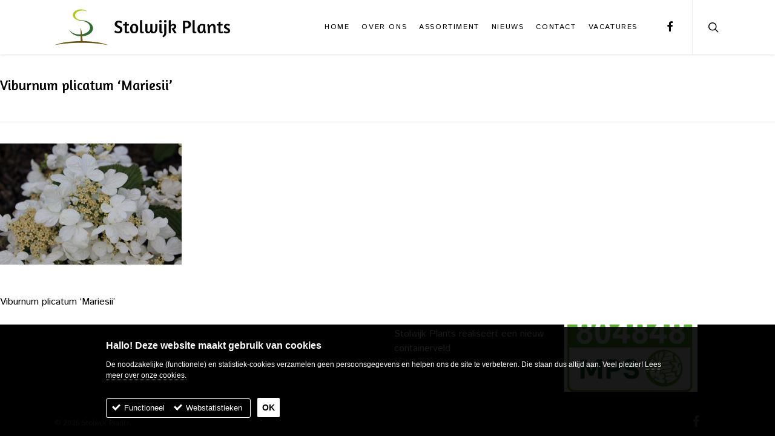

--- FILE ---
content_type: text/html; charset=UTF-8
request_url: https://stolwijkplants.nl/planten/viburnum-plicatum-mariesii/viburnum-plicatum-marisii-8/
body_size: 11240
content:
<!doctype html>
<html lang="nl-NL" class="no-js">
<head>
	<meta charset="UTF-8">
	<meta name="viewport" content="width=device-width, initial-scale=1, maximum-scale=1, user-scalable=0" /><meta name='robots' content='index, follow, max-image-preview:large, max-snippet:-1, max-video-preview:-1' />
	
		<!-- Google Tag Manager -->
		<script>(function(w,d,s,l,i){w[l]=w[l]||[];w[l].push({'gtm.start':
		new Date().getTime(),event:'gtm.js'});var f=d.getElementsByTagName(s)[0],
		j=d.createElement(s),dl=l!='dataLayer'?'&l='+l:'';j.async=true;j.src=
		'https://www.googletagmanager.com/gtm.js?id='+i+dl;f.parentNode.insertBefore(j,f);
		})(window,document,'script','dataLayer','GTM-WLFRNGV');</script>
		<!-- End Google Tag Manager -->
		
	
	<!-- This site is optimized with the Yoast SEO plugin v21.4 - https://yoast.com/wordpress/plugins/seo/ -->
	<title>Viburnum plicatum &#039;Mariesii&#039; - Stolwijk Plants</title>
	<link rel="canonical" href="https://stolwijkplants.nl/planten/viburnum-plicatum-mariesii/viburnum-plicatum-marisii-8/" />
	<meta property="og:locale" content="nl_NL" />
	<meta property="og:type" content="article" />
	<meta property="og:title" content="Viburnum plicatum &#039;Mariesii&#039; - Stolwijk Plants" />
	<meta property="og:description" content="Viburnum plicatum &#8216;Mariesii&#8217;" />
	<meta property="og:url" content="https://stolwijkplants.nl/planten/viburnum-plicatum-mariesii/viburnum-plicatum-marisii-8/" />
	<meta property="og:site_name" content="Stolwijk Plants" />
	<meta property="article:publisher" content="https://www.facebook.com/stolwijkplants/" />
	<meta property="article:modified_time" content="2017-08-14T10:31:15+00:00" />
	<meta property="og:image" content="https://stolwijkplants.nl/planten/viburnum-plicatum-mariesii/viburnum-plicatum-marisii-8" />
	<meta property="og:image:width" content="2048" />
	<meta property="og:image:height" content="1365" />
	<meta property="og:image:type" content="image/jpeg" />
	<meta name="twitter:card" content="summary_large_image" />
	<script type="application/ld+json" class="yoast-schema-graph">{"@context":"https://schema.org","@graph":[{"@type":"WebPage","@id":"https://stolwijkplants.nl/planten/viburnum-plicatum-mariesii/viburnum-plicatum-marisii-8/","url":"https://stolwijkplants.nl/planten/viburnum-plicatum-mariesii/viburnum-plicatum-marisii-8/","name":"Viburnum plicatum 'Mariesii' - Stolwijk Plants","isPartOf":{"@id":"https://stolwijkplants.nl/#website"},"primaryImageOfPage":{"@id":"https://stolwijkplants.nl/planten/viburnum-plicatum-mariesii/viburnum-plicatum-marisii-8/#primaryimage"},"image":{"@id":"https://stolwijkplants.nl/planten/viburnum-plicatum-mariesii/viburnum-plicatum-marisii-8/#primaryimage"},"thumbnailUrl":"https://stolwijkplants.nl/wp-content/uploads/2017/08/Viburnum-plicatum-Marisii-8.jpg","datePublished":"2017-08-14T10:30:18+00:00","dateModified":"2017-08-14T10:31:15+00:00","breadcrumb":{"@id":"https://stolwijkplants.nl/planten/viburnum-plicatum-mariesii/viburnum-plicatum-marisii-8/#breadcrumb"},"inLanguage":"nl-NL","potentialAction":[{"@type":"ReadAction","target":["https://stolwijkplants.nl/planten/viburnum-plicatum-mariesii/viburnum-plicatum-marisii-8/"]}]},{"@type":"ImageObject","inLanguage":"nl-NL","@id":"https://stolwijkplants.nl/planten/viburnum-plicatum-mariesii/viburnum-plicatum-marisii-8/#primaryimage","url":"https://stolwijkplants.nl/wp-content/uploads/2017/08/Viburnum-plicatum-Marisii-8.jpg","contentUrl":"https://stolwijkplants.nl/wp-content/uploads/2017/08/Viburnum-plicatum-Marisii-8.jpg","width":2048,"height":1365,"caption":"Japanse sneeuwbal"},{"@type":"BreadcrumbList","@id":"https://stolwijkplants.nl/planten/viburnum-plicatum-mariesii/viburnum-plicatum-marisii-8/#breadcrumb","itemListElement":[{"@type":"ListItem","position":1,"name":"Home","item":"https://stolwijkplants.nl/"},{"@type":"ListItem","position":2,"name":"Viburnum plicatum &#8216;Mariesii&#8217;"}]},{"@type":"WebSite","@id":"https://stolwijkplants.nl/#website","url":"https://stolwijkplants.nl/","name":"Stolwijk Plants","description":"Dé boomkwekerij gespecialiseerd in lavendel, viburnum, hydrangea en meer.","potentialAction":[{"@type":"SearchAction","target":{"@type":"EntryPoint","urlTemplate":"https://stolwijkplants.nl/?s={search_term_string}"},"query-input":"required name=search_term_string"}],"inLanguage":"nl-NL"}]}</script>
	<!-- / Yoast SEO plugin. -->


<link rel='dns-prefetch' href='//fonts.googleapis.com' />
<link rel="alternate" type="application/rss+xml" title="Stolwijk Plants &raquo; feed" href="https://stolwijkplants.nl/feed/" />
<link rel="alternate" type="application/rss+xml" title="Stolwijk Plants &raquo; reactiesfeed" href="https://stolwijkplants.nl/comments/feed/" />
<link rel='stylesheet' id='wp-block-library-css' href='https://stolwijkplants.nl/wp-includes/css/dist/block-library/style.min.css?ver=6.3.7' type='text/css' media='all' />
<style id='classic-theme-styles-inline-css' type='text/css'>
/*! This file is auto-generated */
.wp-block-button__link{color:#fff;background-color:#32373c;border-radius:9999px;box-shadow:none;text-decoration:none;padding:calc(.667em + 2px) calc(1.333em + 2px);font-size:1.125em}.wp-block-file__button{background:#32373c;color:#fff;text-decoration:none}
</style>
<style id='global-styles-inline-css' type='text/css'>
body{--wp--preset--color--black: #000000;--wp--preset--color--cyan-bluish-gray: #abb8c3;--wp--preset--color--white: #ffffff;--wp--preset--color--pale-pink: #f78da7;--wp--preset--color--vivid-red: #cf2e2e;--wp--preset--color--luminous-vivid-orange: #ff6900;--wp--preset--color--luminous-vivid-amber: #fcb900;--wp--preset--color--light-green-cyan: #7bdcb5;--wp--preset--color--vivid-green-cyan: #00d084;--wp--preset--color--pale-cyan-blue: #8ed1fc;--wp--preset--color--vivid-cyan-blue: #0693e3;--wp--preset--color--vivid-purple: #9b51e0;--wp--preset--gradient--vivid-cyan-blue-to-vivid-purple: linear-gradient(135deg,rgba(6,147,227,1) 0%,rgb(155,81,224) 100%);--wp--preset--gradient--light-green-cyan-to-vivid-green-cyan: linear-gradient(135deg,rgb(122,220,180) 0%,rgb(0,208,130) 100%);--wp--preset--gradient--luminous-vivid-amber-to-luminous-vivid-orange: linear-gradient(135deg,rgba(252,185,0,1) 0%,rgba(255,105,0,1) 100%);--wp--preset--gradient--luminous-vivid-orange-to-vivid-red: linear-gradient(135deg,rgba(255,105,0,1) 0%,rgb(207,46,46) 100%);--wp--preset--gradient--very-light-gray-to-cyan-bluish-gray: linear-gradient(135deg,rgb(238,238,238) 0%,rgb(169,184,195) 100%);--wp--preset--gradient--cool-to-warm-spectrum: linear-gradient(135deg,rgb(74,234,220) 0%,rgb(151,120,209) 20%,rgb(207,42,186) 40%,rgb(238,44,130) 60%,rgb(251,105,98) 80%,rgb(254,248,76) 100%);--wp--preset--gradient--blush-light-purple: linear-gradient(135deg,rgb(255,206,236) 0%,rgb(152,150,240) 100%);--wp--preset--gradient--blush-bordeaux: linear-gradient(135deg,rgb(254,205,165) 0%,rgb(254,45,45) 50%,rgb(107,0,62) 100%);--wp--preset--gradient--luminous-dusk: linear-gradient(135deg,rgb(255,203,112) 0%,rgb(199,81,192) 50%,rgb(65,88,208) 100%);--wp--preset--gradient--pale-ocean: linear-gradient(135deg,rgb(255,245,203) 0%,rgb(182,227,212) 50%,rgb(51,167,181) 100%);--wp--preset--gradient--electric-grass: linear-gradient(135deg,rgb(202,248,128) 0%,rgb(113,206,126) 100%);--wp--preset--gradient--midnight: linear-gradient(135deg,rgb(2,3,129) 0%,rgb(40,116,252) 100%);--wp--preset--font-size--small: 13px;--wp--preset--font-size--medium: 20px;--wp--preset--font-size--large: 36px;--wp--preset--font-size--x-large: 42px;--wp--preset--spacing--20: 0.44rem;--wp--preset--spacing--30: 0.67rem;--wp--preset--spacing--40: 1rem;--wp--preset--spacing--50: 1.5rem;--wp--preset--spacing--60: 2.25rem;--wp--preset--spacing--70: 3.38rem;--wp--preset--spacing--80: 5.06rem;--wp--preset--shadow--natural: 6px 6px 9px rgba(0, 0, 0, 0.2);--wp--preset--shadow--deep: 12px 12px 50px rgba(0, 0, 0, 0.4);--wp--preset--shadow--sharp: 6px 6px 0px rgba(0, 0, 0, 0.2);--wp--preset--shadow--outlined: 6px 6px 0px -3px rgba(255, 255, 255, 1), 6px 6px rgba(0, 0, 0, 1);--wp--preset--shadow--crisp: 6px 6px 0px rgba(0, 0, 0, 1);}:where(.is-layout-flex){gap: 0.5em;}:where(.is-layout-grid){gap: 0.5em;}body .is-layout-flow > .alignleft{float: left;margin-inline-start: 0;margin-inline-end: 2em;}body .is-layout-flow > .alignright{float: right;margin-inline-start: 2em;margin-inline-end: 0;}body .is-layout-flow > .aligncenter{margin-left: auto !important;margin-right: auto !important;}body .is-layout-constrained > .alignleft{float: left;margin-inline-start: 0;margin-inline-end: 2em;}body .is-layout-constrained > .alignright{float: right;margin-inline-start: 2em;margin-inline-end: 0;}body .is-layout-constrained > .aligncenter{margin-left: auto !important;margin-right: auto !important;}body .is-layout-constrained > :where(:not(.alignleft):not(.alignright):not(.alignfull)){max-width: var(--wp--style--global--content-size);margin-left: auto !important;margin-right: auto !important;}body .is-layout-constrained > .alignwide{max-width: var(--wp--style--global--wide-size);}body .is-layout-flex{display: flex;}body .is-layout-flex{flex-wrap: wrap;align-items: center;}body .is-layout-flex > *{margin: 0;}body .is-layout-grid{display: grid;}body .is-layout-grid > *{margin: 0;}:where(.wp-block-columns.is-layout-flex){gap: 2em;}:where(.wp-block-columns.is-layout-grid){gap: 2em;}:where(.wp-block-post-template.is-layout-flex){gap: 1.25em;}:where(.wp-block-post-template.is-layout-grid){gap: 1.25em;}.has-black-color{color: var(--wp--preset--color--black) !important;}.has-cyan-bluish-gray-color{color: var(--wp--preset--color--cyan-bluish-gray) !important;}.has-white-color{color: var(--wp--preset--color--white) !important;}.has-pale-pink-color{color: var(--wp--preset--color--pale-pink) !important;}.has-vivid-red-color{color: var(--wp--preset--color--vivid-red) !important;}.has-luminous-vivid-orange-color{color: var(--wp--preset--color--luminous-vivid-orange) !important;}.has-luminous-vivid-amber-color{color: var(--wp--preset--color--luminous-vivid-amber) !important;}.has-light-green-cyan-color{color: var(--wp--preset--color--light-green-cyan) !important;}.has-vivid-green-cyan-color{color: var(--wp--preset--color--vivid-green-cyan) !important;}.has-pale-cyan-blue-color{color: var(--wp--preset--color--pale-cyan-blue) !important;}.has-vivid-cyan-blue-color{color: var(--wp--preset--color--vivid-cyan-blue) !important;}.has-vivid-purple-color{color: var(--wp--preset--color--vivid-purple) !important;}.has-black-background-color{background-color: var(--wp--preset--color--black) !important;}.has-cyan-bluish-gray-background-color{background-color: var(--wp--preset--color--cyan-bluish-gray) !important;}.has-white-background-color{background-color: var(--wp--preset--color--white) !important;}.has-pale-pink-background-color{background-color: var(--wp--preset--color--pale-pink) !important;}.has-vivid-red-background-color{background-color: var(--wp--preset--color--vivid-red) !important;}.has-luminous-vivid-orange-background-color{background-color: var(--wp--preset--color--luminous-vivid-orange) !important;}.has-luminous-vivid-amber-background-color{background-color: var(--wp--preset--color--luminous-vivid-amber) !important;}.has-light-green-cyan-background-color{background-color: var(--wp--preset--color--light-green-cyan) !important;}.has-vivid-green-cyan-background-color{background-color: var(--wp--preset--color--vivid-green-cyan) !important;}.has-pale-cyan-blue-background-color{background-color: var(--wp--preset--color--pale-cyan-blue) !important;}.has-vivid-cyan-blue-background-color{background-color: var(--wp--preset--color--vivid-cyan-blue) !important;}.has-vivid-purple-background-color{background-color: var(--wp--preset--color--vivid-purple) !important;}.has-black-border-color{border-color: var(--wp--preset--color--black) !important;}.has-cyan-bluish-gray-border-color{border-color: var(--wp--preset--color--cyan-bluish-gray) !important;}.has-white-border-color{border-color: var(--wp--preset--color--white) !important;}.has-pale-pink-border-color{border-color: var(--wp--preset--color--pale-pink) !important;}.has-vivid-red-border-color{border-color: var(--wp--preset--color--vivid-red) !important;}.has-luminous-vivid-orange-border-color{border-color: var(--wp--preset--color--luminous-vivid-orange) !important;}.has-luminous-vivid-amber-border-color{border-color: var(--wp--preset--color--luminous-vivid-amber) !important;}.has-light-green-cyan-border-color{border-color: var(--wp--preset--color--light-green-cyan) !important;}.has-vivid-green-cyan-border-color{border-color: var(--wp--preset--color--vivid-green-cyan) !important;}.has-pale-cyan-blue-border-color{border-color: var(--wp--preset--color--pale-cyan-blue) !important;}.has-vivid-cyan-blue-border-color{border-color: var(--wp--preset--color--vivid-cyan-blue) !important;}.has-vivid-purple-border-color{border-color: var(--wp--preset--color--vivid-purple) !important;}.has-vivid-cyan-blue-to-vivid-purple-gradient-background{background: var(--wp--preset--gradient--vivid-cyan-blue-to-vivid-purple) !important;}.has-light-green-cyan-to-vivid-green-cyan-gradient-background{background: var(--wp--preset--gradient--light-green-cyan-to-vivid-green-cyan) !important;}.has-luminous-vivid-amber-to-luminous-vivid-orange-gradient-background{background: var(--wp--preset--gradient--luminous-vivid-amber-to-luminous-vivid-orange) !important;}.has-luminous-vivid-orange-to-vivid-red-gradient-background{background: var(--wp--preset--gradient--luminous-vivid-orange-to-vivid-red) !important;}.has-very-light-gray-to-cyan-bluish-gray-gradient-background{background: var(--wp--preset--gradient--very-light-gray-to-cyan-bluish-gray) !important;}.has-cool-to-warm-spectrum-gradient-background{background: var(--wp--preset--gradient--cool-to-warm-spectrum) !important;}.has-blush-light-purple-gradient-background{background: var(--wp--preset--gradient--blush-light-purple) !important;}.has-blush-bordeaux-gradient-background{background: var(--wp--preset--gradient--blush-bordeaux) !important;}.has-luminous-dusk-gradient-background{background: var(--wp--preset--gradient--luminous-dusk) !important;}.has-pale-ocean-gradient-background{background: var(--wp--preset--gradient--pale-ocean) !important;}.has-electric-grass-gradient-background{background: var(--wp--preset--gradient--electric-grass) !important;}.has-midnight-gradient-background{background: var(--wp--preset--gradient--midnight) !important;}.has-small-font-size{font-size: var(--wp--preset--font-size--small) !important;}.has-medium-font-size{font-size: var(--wp--preset--font-size--medium) !important;}.has-large-font-size{font-size: var(--wp--preset--font-size--large) !important;}.has-x-large-font-size{font-size: var(--wp--preset--font-size--x-large) !important;}
.wp-block-navigation a:where(:not(.wp-element-button)){color: inherit;}
:where(.wp-block-post-template.is-layout-flex){gap: 1.25em;}:where(.wp-block-post-template.is-layout-grid){gap: 1.25em;}
:where(.wp-block-columns.is-layout-flex){gap: 2em;}:where(.wp-block-columns.is-layout-grid){gap: 2em;}
.wp-block-pullquote{font-size: 1.5em;line-height: 1.6;}
</style>
<link rel='stylesheet' id='contact-form-7-css' href='https://stolwijkplants.nl/wp-content/plugins/contact-form-7/includes/css/styles.css?ver=5.8.1' type='text/css' media='all' />
<link rel='stylesheet' id='cookies-css' href='https://stolwijkplants.nl/wp-content/plugins/n11-cookies/cookies.css?ver=6.3.7' type='text/css' media='all' />
<link rel='stylesheet' id='font-awesome-css' href='https://stolwijkplants.nl/wp-content/themes/salient/css/font-awesome-legacy.min.css?ver=4.7.1' type='text/css' media='all' />
<link rel='stylesheet' id='salient-grid-system-css' href='https://stolwijkplants.nl/wp-content/themes/salient/css/build/grid-system.css?ver=16.0.5' type='text/css' media='all' />
<link rel='stylesheet' id='main-styles-css' href='https://stolwijkplants.nl/wp-content/themes/salient/css/build/style.css?ver=16.0.5' type='text/css' media='all' />
<style id='main-styles-inline-css' type='text/css'>
html:not(.page-trans-loaded) { background-color: #ffffff; }
</style>
<link rel='stylesheet' id='nectar-single-styles-css' href='https://stolwijkplants.nl/wp-content/themes/salient/css/build/single.css?ver=16.0.5' type='text/css' media='all' />
<link rel='stylesheet' id='nectar-cf7-css' href='https://stolwijkplants.nl/wp-content/themes/salient/css/build/third-party/cf7.css?ver=16.0.5' type='text/css' media='all' />
<link rel='stylesheet' id='nectar_default_font_open_sans-css' href='https://fonts.googleapis.com/css?family=Open+Sans%3A300%2C400%2C600%2C700&#038;subset=latin%2Clatin-ext' type='text/css' media='all' />
<link rel='stylesheet' id='responsive-css' href='https://stolwijkplants.nl/wp-content/themes/salient/css/build/responsive.css?ver=16.0.5' type='text/css' media='all' />
<link rel='stylesheet' id='skin-ascend-css' href='https://stolwijkplants.nl/wp-content/themes/salient/css/build/ascend.css?ver=16.0.5' type='text/css' media='all' />
<link rel='stylesheet' id='salient-wp-menu-dynamic-css' href='https://stolwijkplants.nl/wp-content/uploads/salient/menu-dynamic.css?ver=94895' type='text/css' media='all' />
<link rel='stylesheet' id='dynamic-css-css' href='https://stolwijkplants.nl/wp-content/themes/salient/css/salient-dynamic-styles.css?ver=82408' type='text/css' media='all' />
<style id='dynamic-css-inline-css' type='text/css'>
@media only screen and (min-width:1000px){body #ajax-content-wrap.no-scroll{min-height:calc(100vh - 90px);height:calc(100vh - 90px)!important;}}@media only screen and (min-width:1000px){#page-header-wrap.fullscreen-header,#page-header-wrap.fullscreen-header #page-header-bg,html:not(.nectar-box-roll-loaded) .nectar-box-roll > #page-header-bg.fullscreen-header,.nectar_fullscreen_zoom_recent_projects,#nectar_fullscreen_rows:not(.afterLoaded) > div{height:calc(100vh - 89px);}.wpb_row.vc_row-o-full-height.top-level,.wpb_row.vc_row-o-full-height.top-level > .col.span_12{min-height:calc(100vh - 89px);}html:not(.nectar-box-roll-loaded) .nectar-box-roll > #page-header-bg.fullscreen-header{top:90px;}.nectar-slider-wrap[data-fullscreen="true"]:not(.loaded),.nectar-slider-wrap[data-fullscreen="true"]:not(.loaded) .swiper-container{height:calc(100vh - 88px)!important;}.admin-bar .nectar-slider-wrap[data-fullscreen="true"]:not(.loaded),.admin-bar .nectar-slider-wrap[data-fullscreen="true"]:not(.loaded) .swiper-container{height:calc(100vh - 88px - 32px)!important;}}.admin-bar[class*="page-template-template-no-header"] .wpb_row.vc_row-o-full-height.top-level,.admin-bar[class*="page-template-template-no-header"] .wpb_row.vc_row-o-full-height.top-level > .col.span_12{min-height:calc(100vh - 32px);}body[class*="page-template-template-no-header"] .wpb_row.vc_row-o-full-height.top-level,body[class*="page-template-template-no-header"] .wpb_row.vc_row-o-full-height.top-level > .col.span_12{min-height:100vh;}@media only screen and (max-width:999px){.using-mobile-browser #nectar_fullscreen_rows:not(.afterLoaded):not([data-mobile-disable="on"]) > div{height:calc(100vh - 100px);}.using-mobile-browser .wpb_row.vc_row-o-full-height.top-level,.using-mobile-browser .wpb_row.vc_row-o-full-height.top-level > .col.span_12,[data-permanent-transparent="1"].using-mobile-browser .wpb_row.vc_row-o-full-height.top-level,[data-permanent-transparent="1"].using-mobile-browser .wpb_row.vc_row-o-full-height.top-level > .col.span_12{min-height:calc(100vh - 100px);}html:not(.nectar-box-roll-loaded) .nectar-box-roll > #page-header-bg.fullscreen-header,.nectar_fullscreen_zoom_recent_projects,.nectar-slider-wrap[data-fullscreen="true"]:not(.loaded),.nectar-slider-wrap[data-fullscreen="true"]:not(.loaded) .swiper-container,#nectar_fullscreen_rows:not(.afterLoaded):not([data-mobile-disable="on"]) > div{height:calc(100vh - 47px);}.wpb_row.vc_row-o-full-height.top-level,.wpb_row.vc_row-o-full-height.top-level > .col.span_12{min-height:calc(100vh - 47px);}body[data-transparent-header="false"] #ajax-content-wrap.no-scroll{min-height:calc(100vh - 47px);height:calc(100vh - 47px);}}.screen-reader-text,.nectar-skip-to-content:not(:focus){border:0;clip:rect(1px,1px,1px,1px);clip-path:inset(50%);height:1px;margin:-1px;overflow:hidden;padding:0;position:absolute!important;width:1px;word-wrap:normal!important;}.row .col img:not([srcset]){width:auto;}.row .col img.img-with-animation.nectar-lazy:not([srcset]){width:100%;}
.page-header-overlay-color:after{
    opacity: .15;
}



.nectar-fancy-ul ul li{
    height: 40px;
    padding: 10px 0 10px 50px;
    margin: 10px 0;
}
.nectar-fancy-ul ul li .icon-default-style[class^="icon-"]{
    height: 40px !important; 
    width: 40px !important; 
    font-size: 18px !important; 
    border: 2px solid #AFCA0B;
}
.intro .nectar-fancy-ul ul li .icon-default-style[class^="icon-"]{
    line-height: 36px !important;
}
.intro ul{
    margin-bottom: 0 !important;
}

body.single-portfolio #post-area .wp-post-image { display: none!important; }

.plant-icon{
    display: block;
    width: 40px;
    height: 40px; 
    border-radius: 100%;
    padding: 7px;
}
.plant-icon img{
    max-width: 100%; 
    max-height: 100%; 
}
.plant-detail{
    border-top: none !important;
}
.plant-detail tr td{
    background-color: #fff;
    border: none !important;
    vertical-align: middle !important;
}
.plant-detail tr td:first-of-type{
    width: 80px;   
}
.plant-detail tr td:nth-of-type(2){
    width: 200px;   
    font-weight: bold;
    text-transform: uppercase;
}

strong{
    font-family: inherit !important;
    line-height: 1.1em !important;
    margin-bottom: 10px;
    display: inline-block;
}

.plant-icons{
    clear: both;
    padding-top: 15px;
}
.plant-icons .plant-icon{
    float: left;
    width: 32px;
    height: 32px;
    padding: 5px 0px 5px 0px;
}

.plant-icons h5{
    float: left;
    line-height: 32px !important;
    margin-left: 10px;
}



.related_plant figure{
    margin: 0;
    height: 300px;
    overflow: hidden;   
    margin-bottom: 10px;
}
.bottom_controls{
    display: none !important;
}


header#top nav >ul >li[class*="button_bordered"] >a:before,
.nectar-slider-wrap[data-full-width="false"] .swiper-slide .button a,
body.ascend .nectar-button.see-through-2, .ascend .nectar-button{
    border-radius: 7px !important;
}
header#top nav >ul >li[class*="button_bordered"] >a,
header#top nav >ul >li[class*="button_bordered"] >a:before{
    border-color: #AFCA0B;
    color: #AFCA0B !important;
}

.nectar-slider-wrap[data-full-width="false"]:not([data-parallax="true"]) .swiper-slide.nomargin .content{
    padding: 0 20px;
}

#text-3 .textwidget p,
#text-5 .textwidget p{
    padding-top: 20px;
}

.mc-field-group label{
    display: none;
}
body[data-form-style="minimal"] .minimal-form-input label{
    display: none !important;
}
body[data-form-style="minimal"] .mc-field-group input[type="email"]{
    background-color: #fff !important;
    border-radius: 6px;
    margin-bottom: 10px;
}
body[data-form-submit="regular"] .container-wrap input[type=submit]{
    border: 2px solid #2E6B2F !important;
    background-color: transparent !important;
    color: #2E6B2F !important;
    text-transform: uppercase;
    border-radius: 6px !important; 
    display: inline-block !important;
    padding: 18px 30px 15px 30px!important;
    margin-left: 20px;
}
.mc-field-group{
    width: 100%; 
    max-width: 400px;
    display: inline-block;
}
#mc_embed_signup div.mce_inline_error{
    display: none !important;
}
.row .col .mc_embed_signup p:last-child{
    display: inline-block !important;
}

body .wpb_row .span_12 >.col[data-padding-pos="right"].plantspecs{
    padding-left: 20px !important;
}
body .wpb_row .span_12 >.col[data-padding-pos="right"].plantspecs .nectar-button.see-through-2{
    margin-left: 35px !important;
}
.vc_col-sm-8 .nectar-slider-wrap .swiper-slide .content p{
    font-size: 30px !important;
    line-height: 36px !important;
}
#footer-outer .row{
    padding: 20px 0 10px 0 !important;
}

.recent_projects_widget img {
    padding: 0;
}
#footer-outer #flickr div a { width: 0; }

@media only screen and (min-width: 1000px){
    .container{
        padding: 0 !important;
    }
    #footer-outer .container,
    header .container{
        padding: 0 90px !important;
    }
}
.post-area .attachment-full{
    display: none !important;   
}
}
</style>
<link rel='stylesheet' id='redux-google-fonts-salient_redux-css' href='https://fonts.googleapis.com/css?family=Istok+Web%3A400%2C700%7CAmaranth%3A400%2C700&#038;subset=latin&#038;ver=6.3.7' type='text/css' media='all' />
<script type='text/javascript' src='https://stolwijkplants.nl/wp-includes/js/jquery/jquery.min.js?ver=3.7.0' id='jquery-core-js'></script>
<script type='text/javascript' src='https://stolwijkplants.nl/wp-includes/js/jquery/jquery-migrate.min.js?ver=3.4.1' id='jquery-migrate-js'></script>
<link rel="https://api.w.org/" href="https://stolwijkplants.nl/wp-json/" /><link rel="alternate" type="application/json" href="https://stolwijkplants.nl/wp-json/wp/v2/media/393" /><link rel="EditURI" type="application/rsd+xml" title="RSD" href="https://stolwijkplants.nl/xmlrpc.php?rsd" />
<meta name="generator" content="WordPress 6.3.7" />
<link rel='shortlink' href='https://stolwijkplants.nl/?p=393' />
<link rel="alternate" type="application/json+oembed" href="https://stolwijkplants.nl/wp-json/oembed/1.0/embed?url=https%3A%2F%2Fstolwijkplants.nl%2Fplanten%2Fviburnum-plicatum-mariesii%2Fviburnum-plicatum-marisii-8%2F" />
<link rel="alternate" type="text/xml+oembed" href="https://stolwijkplants.nl/wp-json/oembed/1.0/embed?url=https%3A%2F%2Fstolwijkplants.nl%2Fplanten%2Fviburnum-plicatum-mariesii%2Fviburnum-plicatum-marisii-8%2F&#038;format=xml" />
<script type="text/javascript"> var root = document.getElementsByTagName( "html" )[0]; root.setAttribute( "class", "js" ); </script><style type="text/css">.recentcomments a{display:inline !important;padding:0 !important;margin:0 !important;}</style><meta name="generator" content="Powered by WPBakery Page Builder - drag and drop page builder for WordPress."/>
<link rel="icon" href="https://stolwijkplants.nl/wp-content/uploads/2017/08/cropped-stolwijk-plants-favicon-32x32.png" sizes="32x32" />
<link rel="icon" href="https://stolwijkplants.nl/wp-content/uploads/2017/08/cropped-stolwijk-plants-favicon-192x192.png" sizes="192x192" />
<link rel="apple-touch-icon" href="https://stolwijkplants.nl/wp-content/uploads/2017/08/cropped-stolwijk-plants-favicon-180x180.png" />
<meta name="msapplication-TileImage" content="https://stolwijkplants.nl/wp-content/uploads/2017/08/cropped-stolwijk-plants-favicon-270x270.png" />
<noscript><style> .wpb_animate_when_almost_visible { opacity: 1; }</style></noscript></head><body class="attachment attachment-template-default single single-attachment postid-393 attachmentid-393 attachment-jpeg ascend wpb-js-composer js-comp-ver-6.13.1 vc_responsive &quot;&gt;
			&lt;!-- Google Tag Manager (noscript) --&gt;
			&lt;noscript&gt;&lt;iframe src=&quot;https://www.googletagmanager.com/ns.html?id=GTM-WLFRNGV&quot;
			height=&quot;0&quot; width=&quot;0&quot; style=&quot;display:none;visibility:hidden&quot;&gt;&lt;/iframe&gt;&lt;/noscript&gt;
			&lt;!-- End Google Tag Manager (noscript) --&gt;
			&lt;br style=&quot;display:none" data-footer-reveal="1" data-footer-reveal-shadow="none" data-header-format="default" data-body-border="off" data-boxed-style="" data-header-breakpoint="1000" data-dropdown-style="minimal" data-cae="easeOutCubic" data-cad="750" data-megamenu-width="contained" data-aie="none" data-ls="magnific" data-apte="standard" data-hhun="0" data-fancy-form-rcs="default" data-form-style="minimal" data-form-submit="regular" data-is="minimal" data-button-style="default" data-user-account-button="false" data-flex-cols="true" data-col-gap="default" data-header-inherit-rc="false" data-header-search="true" data-animated-anchors="true" data-ajax-transitions="true" data-full-width-header="true" data-slide-out-widget-area="true" data-slide-out-widget-area-style="slide-out-from-right" data-user-set-ocm="off" data-loading-animation="none" data-bg-header="false" data-responsive="1" data-ext-responsive="true" data-ext-padding="90" data-header-resize="1" data-header-color="custom" data-transparent-header="false" data-cart="false" data-remove-m-parallax="" data-remove-m-video-bgs="" data-m-animate="0" data-force-header-trans-color="light" data-smooth-scrolling="0" data-permanent-transparent="false" >
	
	<script type="text/javascript">
	 (function(window, document) {

		 if(navigator.userAgent.match(/(Android|iPod|iPhone|iPad|BlackBerry|IEMobile|Opera Mini)/)) {
			 document.body.className += " using-mobile-browser mobile ";
		 }

		 if( !("ontouchstart" in window) ) {

			 var body = document.querySelector("body");
			 var winW = window.innerWidth;
			 var bodyW = body.clientWidth;

			 if (winW > bodyW + 4) {
				 body.setAttribute("style", "--scroll-bar-w: " + (winW - bodyW - 4) + "px");
			 } else {
				 body.setAttribute("style", "--scroll-bar-w: 0px");
			 }
		 }

	 })(window, document);
   </script><a href="#ajax-content-wrap" class="nectar-skip-to-content">Skip to main content</a><div id="ajax-loading-screen" data-disable-mobile="1" data-disable-fade-on-click="0" data-effect="standard" data-method="standard"><div class="loading-icon none"></div></div>	
	<div id="header-space"  data-header-mobile-fixed='1'></div> 
	
		<div id="header-outer" data-has-menu="true" data-has-buttons="yes" data-header-button_style="default" data-using-pr-menu="false" data-mobile-fixed="1" data-ptnm="false" data-lhe="animated_underline" data-user-set-bg="#ffffff" data-format="default" data-permanent-transparent="false" data-megamenu-rt="0" data-remove-fixed="0" data-header-resize="1" data-cart="false" data-transparency-option="0" data-box-shadow="small" data-shrink-num="6" data-using-secondary="0" data-using-logo="1" data-logo-height="60" data-m-logo-height="24" data-padding="15" data-full-width="true" data-condense="false" >
		
<header id="top">
	<div class="container">
		<div class="row">
			<div class="col span_3">
								<a id="logo" href="https://stolwijkplants.nl" data-supplied-ml-starting-dark="false" data-supplied-ml-starting="false" data-supplied-ml="false" >
					<img class="stnd skip-lazy default-logo dark-version" width="" height="" alt="Stolwijk Plants" src="https://stolwijkplants.nl/wp-content/uploads/2017/08/stolwijk-plants.svg" srcset="https://stolwijkplants.nl/wp-content/uploads/2017/08/stolwijk-plants.svg 1x, https://stolwijkplants.nl/wp-content/uploads/2017/08/stolwijk-plants.svg 2x" />				</a>
							</div><!--/span_3-->

			<div class="col span_9 col_last">
									<div class="nectar-mobile-only mobile-header"><div class="inner"></div></div>
									<a class="mobile-search" href="#searchbox"><span class="nectar-icon icon-salient-search" aria-hidden="true"></span><span class="screen-reader-text">search</span></a>
														<div class="slide-out-widget-area-toggle mobile-icon slide-out-from-right" data-custom-color="false" data-icon-animation="simple-transform">
						<div> <a href="#sidewidgetarea" role="button" aria-label="Navigation Menu" aria-expanded="false" class="closed">
							<span class="screen-reader-text">Menu</span><span aria-hidden="true"> <i class="lines-button x2"> <i class="lines"></i> </i> </span>
						</a></div>
					</div>
				
									<nav>
													<ul class="sf-menu">
								<li id="menu-item-52" class="menu-item menu-item-type-post_type menu-item-object-page menu-item-home nectar-regular-menu-item menu-item-52"><a href="https://stolwijkplants.nl/"><span class="menu-title-text">Home</span></a></li>
<li id="menu-item-561" class="menu-item menu-item-type-post_type menu-item-object-page nectar-regular-menu-item menu-item-561"><a href="https://stolwijkplants.nl/over-ons/"><span class="menu-title-text">Over ons</span></a></li>
<li id="menu-item-153" class="menu-item menu-item-type-post_type menu-item-object-page nectar-regular-menu-item menu-item-153"><a href="https://stolwijkplants.nl/assortiment/"><span class="menu-title-text">Assortiment</span></a></li>
<li id="menu-item-179" class="menu-item menu-item-type-post_type menu-item-object-page nectar-regular-menu-item menu-item-179"><a href="https://stolwijkplants.nl/nieuws/"><span class="menu-title-text">Nieuws</span></a></li>
<li id="menu-item-180" class="menu-item menu-item-type-post_type menu-item-object-page nectar-regular-menu-item menu-item-180"><a href="https://stolwijkplants.nl/contact/"><span class="menu-title-text">Contact</span></a></li>
<li id="menu-item-689" class="menu-item menu-item-type-post_type menu-item-object-page nectar-regular-menu-item menu-item-689"><a href="https://stolwijkplants.nl/vacatures/"><span class="menu-title-text">Vacatures</span></a></li>
<li id="social-in-menu" class="button_social_group"><a target="_blank" rel="noopener" href="https://www.facebook.com/Stolwijk-Plants-163921747489156/"><span class="screen-reader-text">facebook</span><i class="fa fa-facebook" aria-hidden="true"></i> </a></li>							</ul>
													<ul class="buttons sf-menu" data-user-set-ocm="off">

								<li id="search-btn"><div><a href="#searchbox"><span class="icon-salient-search" aria-hidden="true"></span><span class="screen-reader-text">search</span></a></div> </li>
							</ul>
						
					</nav>

					
				</div><!--/span_9-->

				
			</div><!--/row-->
					</div><!--/container-->
	</header>		
	</div>
	
<div id="search-outer" class="nectar">
	<div id="search">
		<div class="container">
			 <div id="search-box">
				 <div class="inner-wrap">
					 <div class="col span_12">
						  <form role="search" action="https://stolwijkplants.nl/" method="GET">
															<input type="text" name="s"  value="Start Typing..." aria-label="Search" data-placeholder="Start Typing..." />
							
						<span><i>Press enter to begin your search</i></span>
												</form>
					</div><!--/span_12-->
				</div><!--/inner-wrap-->
			 </div><!--/search-box-->
			 <div id="close"><a href="#"><span class="screen-reader-text">Close Search</span>
				<span class="icon-salient-x" aria-hidden="true"></span>				 </a></div>
		 </div><!--/container-->
	</div><!--/search-->
</div><!--/search-outer-->
	<div id="ajax-content-wrap">


<div class="container-wrap no-sidebar" data-midnight="dark" data-remove-post-date="0" data-remove-post-author="0" data-remove-post-comment-number="0">
	<div class="container main-content">

		
	  <div class="row heading-title hentry" data-header-style="default">
		<div class="col span_12 section-title blog-title">
										  <h1 class="entry-title">Viburnum plicatum &#8216;Mariesii&#8217;</h1>

					</div><!--/section-title-->
	  </div><!--/row-->

	
		<div class="row">

			
			<div class="post-area col standard-minimal span_12 col_last" role="main">

			
<article id="post-393" class="post-393 attachment type-attachment status-inherit">
  
  <div class="inner-wrap">

		<div class="post-content" data-hide-featured-media="1">
      
        <div class="content-inner"><p class="attachment"><a href='https://stolwijkplants.nl/wp-content/uploads/2017/08/Viburnum-plicatum-Marisii-8.jpg'><img fetchpriority="high" width="300" height="200" src="https://stolwijkplants.nl/wp-content/uploads/2017/08/Viburnum-plicatum-Marisii-8-300x200.jpg" class="attachment-medium size-medium" alt="Japanse sneeuwbal" decoding="async" srcset="https://stolwijkplants.nl/wp-content/uploads/2017/08/Viburnum-plicatum-Marisii-8-300x200.jpg 300w, https://stolwijkplants.nl/wp-content/uploads/2017/08/Viburnum-plicatum-Marisii-8-768x512.jpg 768w, https://stolwijkplants.nl/wp-content/uploads/2017/08/Viburnum-plicatum-Marisii-8-1024x683.jpg 1024w, https://stolwijkplants.nl/wp-content/uploads/2017/08/Viburnum-plicatum-Marisii-8.jpg 2048w" sizes="(max-width: 300px) 100vw, 300px" /></a></p>
<p>Viburnum plicatum &#8216;Mariesii&#8217;</p>
</div>        
      </div><!--/post-content-->
      
    </div><!--/inner-wrap-->
    
</article>
		</div><!--/post-area-->

			
		</div><!--/row-->

		<div class="row">

			<div data-post-header-style="default" class="blog_next_prev_buttons vc_row-fluid wpb_row full-width-content standard_section" data-style="fullwidth_next_prev" data-midnight="light"><ul class="controls"><li class="previous-post hidden only"></li><li class="next-post hidden only"></li></ul>
			 </div>

			 
			<div class="comments-section" data-author-bio="false">
				
<div class="comment-wrap full-width-section custom-skip" data-midnight="dark" data-comments-open="false">


			<!-- If comments are closed. -->
		<!--<p class="nocomments">Comments are closed.</p>-->

	


</div>			</div>

		</div><!--/row-->

	</div><!--/container main-content-->
	</div><!--/container-wrap-->


<div id="footer-outer" data-cols="4" data-custom-color="true" data-disable-copyright="false" data-matching-section-color="true" data-copyright-line="false" data-using-bg-img="false" data-bg-img-overlay="0.8" data-full-width="1" data-using-widget-area="true" data-link-hover="default">
	
		
	<div id="footer-widgets" data-has-widgets="true" data-cols="4">
		
		<div class="container">
			
						
			<div class="row">
				
								
				<div class="col span_3">
					<div id="text-2" class="widget widget_text"><h4>Stolwijk Plants</h4>			<div class="textwidget"><p>Berkenbroek 11<br />
2811 NZ Reeuwijk</p>
<p>06-18595969<br />
<a href="mailto:info@stolwijkplants.nl">info@stolwijkplants.nl</a></p>
</div>
		</div>					</div>
					
											
						<div class="col span_3">
																<div class="widget">			
									</div>
																
							</div>
							
												
						
													<div class="col span_3">
								
		<div id="recent-posts-4" class="widget widget_recent_entries">
		<h4>Laatste bedrijfsnieuws</h4>
		<ul>
											<li>
					<a href="https://stolwijkplants.nl/verbouwing-bij-stolwijk-plants/">Verbouwing bij Stolwijk Plants</a>
											<span class="post-date">12 oktober 2019</span>
									</li>
											<li>
					<a href="https://stolwijkplants.nl/stolwijk-plants-aangesloten-bij-floraxchange/">Stolwijk Plants aangesloten bij FloraXchange</a>
											<span class="post-date">7 december 2017</span>
									</li>
											<li>
					<a href="https://stolwijkplants.nl/stolwijk-plants-gaat-samenwerking-aan-met-i-lexit/">Stolwijk Plants gaat samenwerking aan met i-LEXIT!</a>
											<span class="post-date">9 november 2017</span>
									</li>
											<li>
					<a href="https://stolwijkplants.nl/stolwijk-plants-realiseert-een-nieuw-containerveld/">Stolwijk Plants realiseert een nieuw containerveld</a>
											<span class="post-date">27 juni 2017</span>
									</li>
					</ul>

		</div>									
								</div>
														
															<div class="col span_3">
									<div id="media_image-2" class="widget widget_media_image"><h4>Wij zetten ons in voor een duurzame kweek</h4><img width="220" height="300" src="https://stolwijkplants.nl/wp-content/uploads/2023/10/Vignet-MPS-ABC-NL-804848-220x300.jpg" class="image wp-image-796  attachment-medium size-medium" alt="" decoding="async" style="max-width: 100%; height: auto;" title="Wij zetten ons in voor een duurzame kweek" loading="lazy" srcset="https://stolwijkplants.nl/wp-content/uploads/2023/10/Vignet-MPS-ABC-NL-804848-220x300.jpg 220w, https://stolwijkplants.nl/wp-content/uploads/2023/10/Vignet-MPS-ABC-NL-804848.jpg 300w" sizes="(max-width: 220px) 100vw, 220px" /></div>										
									</div>
																
							</div>
													</div><!--/container-->
					</div><!--/footer-widgets-->
					
					
  <div class="row" id="copyright" data-layout="default">
	
	<div class="container">
	   
				<div class="col span_5">
		   
			<p>&copy; 2026 Stolwijk Plants. </p>
		</div><!--/span_5-->
			   
	  <div class="col span_7 col_last">
      <ul class="social">
        <li><a target="_blank" rel="noopener" href="https://www.facebook.com/Stolwijk-Plants-163921747489156/"><span class="screen-reader-text">facebook</span><i class="fa fa-facebook" aria-hidden="true"></i></a></li>      </ul>
	  </div><!--/span_7-->
    
	  	
	</div><!--/container-->
  </div><!--/row-->
		
</div><!--/footer-outer-->


	<div id="slide-out-widget-area-bg" class="slide-out-from-right dark">
				</div>

		<div id="slide-out-widget-area" class="slide-out-from-right" data-dropdown-func="default" data-back-txt="Back">

			
			<div class="inner" data-prepend-menu-mobile="false">

				<a class="slide_out_area_close" href="#"><span class="screen-reader-text">Close Menu</span>
					<span class="icon-salient-x icon-default-style"></span>				</a>


									<div class="off-canvas-menu-container mobile-only" role="navigation">

						
						<ul class="menu">
							<li class="menu-item menu-item-type-post_type menu-item-object-page menu-item-home menu-item-52"><a href="https://stolwijkplants.nl/">Home</a></li>
<li class="menu-item menu-item-type-post_type menu-item-object-page menu-item-561"><a href="https://stolwijkplants.nl/over-ons/">Over ons</a></li>
<li class="menu-item menu-item-type-post_type menu-item-object-page menu-item-153"><a href="https://stolwijkplants.nl/assortiment/">Assortiment</a></li>
<li class="menu-item menu-item-type-post_type menu-item-object-page menu-item-179"><a href="https://stolwijkplants.nl/nieuws/">Nieuws</a></li>
<li class="menu-item menu-item-type-post_type menu-item-object-page menu-item-180"><a href="https://stolwijkplants.nl/contact/">Contact</a></li>
<li class="menu-item menu-item-type-post_type menu-item-object-page menu-item-689"><a href="https://stolwijkplants.nl/vacatures/">Vacatures</a></li>

						</ul>

						<ul class="menu secondary-header-items">
													</ul>
					</div>
					
				</div>

				<div class="bottom-meta-wrap"><ul class="off-canvas-social-links mobile-only"><li><a target="_blank" rel="noopener" href="https://www.facebook.com/Stolwijk-Plants-163921747489156/"><span class="screen-reader-text">facebook</span><i class="fa fa-facebook" aria-hidden="true"></i> </a></li></ul></div><!--/bottom-meta-wrap-->
				</div>
		
</div> <!--/ajax-content-wrap-->

	<a id="to-top" aria-label="Back to top" href="#" class="mobile-disabled"><i role="presentation" class="fa fa-angle-up"></i></a>
	<style>#cookies p { padding-bottom: 0; }</style>
	<div id="cookies">
		<div class="wrap">
			<p><span class="title">Hallo! Deze website maakt gebruik van cookies</span></p>
			<p>De noodzakelijke (functionele) en statistiek-cookies verzamelen geen persoonsgegevens en helpen ons de site te verbeteren. Die staan dus altijd aan. Veel plezier! <a href="/privacyverklaring" target="_blank">Lees meer over onze cookies.</a></p>
			<form>
				<div class="checkboxes">
										<input type="checkbox" name="functioneel" value="1" id="functioneel" checked disabled />
					<label for="functioneel">Functioneel</label>
										<input type="checkbox" name="webstatistieken" value="1" id="webstatistieken" checked disabled />
					<label for="webstatistieken">Webstatistieken</label>
									</div>
				<input type="submit" value="OK" />
			</form>
		</div>
	</div>

	<script type="application/javascript" src="https://stolwijkplants.nl/wp-content/plugins/n11-cookies/cookies.js"></script>

<link data-pagespeed-no-defer data-nowprocket data-wpacu-skip data-no-optimize data-noptimize rel='stylesheet' id='main-styles-non-critical-css' href='https://stolwijkplants.nl/wp-content/themes/salient/css/build/style-non-critical.css?ver=16.0.5' type='text/css' media='all' />
<link data-pagespeed-no-defer data-nowprocket data-wpacu-skip data-no-optimize data-noptimize rel='stylesheet' id='magnific-css' href='https://stolwijkplants.nl/wp-content/themes/salient/css/build/plugins/magnific.css?ver=8.6.0' type='text/css' media='all' />
<link data-pagespeed-no-defer data-nowprocket data-wpacu-skip data-no-optimize data-noptimize rel='stylesheet' id='nectar-ocm-core-css' href='https://stolwijkplants.nl/wp-content/themes/salient/css/build/off-canvas/core.css?ver=16.0.5' type='text/css' media='all' />
<script type='text/javascript' src='https://stolwijkplants.nl/wp-content/plugins/contact-form-7/includes/swv/js/index.js?ver=5.8.1' id='swv-js'></script>
<script type='text/javascript' id='contact-form-7-js-extra'>
/* <![CDATA[ */
var wpcf7 = {"api":{"root":"https:\/\/stolwijkplants.nl\/wp-json\/","namespace":"contact-form-7\/v1"},"cached":"1"};
/* ]]> */
</script>
<script type='text/javascript' src='https://stolwijkplants.nl/wp-content/plugins/contact-form-7/includes/js/index.js?ver=5.8.1' id='contact-form-7-js'></script>
<script type='text/javascript' src='https://stolwijkplants.nl/wp-content/themes/salient/js/build/third-party/jquery.easing.min.js?ver=1.3' id='jquery-easing-js'></script>
<script type='text/javascript' src='https://stolwijkplants.nl/wp-content/themes/salient/js/build/third-party/jquery.mousewheel.min.js?ver=3.1.13' id='jquery-mousewheel-js'></script>
<script type='text/javascript' src='https://stolwijkplants.nl/wp-content/themes/salient/js/build/priority.js?ver=16.0.5' id='nectar_priority-js'></script>
<script type='text/javascript' src='https://stolwijkplants.nl/wp-content/themes/salient/js/build/third-party/transit.min.js?ver=0.9.9' id='nectar-transit-js'></script>
<script type='text/javascript' src='https://stolwijkplants.nl/wp-content/themes/salient/js/build/third-party/waypoints.js?ver=4.0.2' id='nectar-waypoints-js'></script>
<script type='text/javascript' src='https://stolwijkplants.nl/wp-content/plugins/salient-portfolio/js/third-party/imagesLoaded.min.js?ver=4.1.4' id='imagesLoaded-js'></script>
<script type='text/javascript' src='https://stolwijkplants.nl/wp-content/themes/salient/js/build/third-party/hoverintent.min.js?ver=1.9' id='hoverintent-js'></script>
<script type='text/javascript' src='https://stolwijkplants.nl/wp-content/themes/salient/js/build/third-party/magnific.js?ver=7.0.1' id='magnific-js'></script>
<script type='text/javascript' src='https://stolwijkplants.nl/wp-content/themes/salient/js/build/third-party/anime.min.js?ver=4.5.1' id='anime-js'></script>
<script type='text/javascript' src='https://stolwijkplants.nl/wp-content/themes/salient/js/build/third-party/superfish.js?ver=1.5.8' id='superfish-js'></script>
<script type='text/javascript' id='nectar-frontend-js-extra'>
/* <![CDATA[ */
var nectarLove = {"ajaxurl":"https:\/\/stolwijkplants.nl\/wp-admin\/admin-ajax.php","postID":"393","rooturl":"https:\/\/stolwijkplants.nl","disqusComments":"false","loveNonce":"c3e49048f0","mapApiKey":"AIzaSyDLuILOI0Vwfh4lfUlL8wriJh85cML9YT8"};
var nectarOptions = {"delay_js":"false","quick_search":"false","react_compat":"disabled","header_entrance":"false","simplify_ocm_mobile":"0","mobile_header_format":"default","ocm_btn_position":"default","left_header_dropdown_func":"default","ajax_add_to_cart":"0","ocm_remove_ext_menu_items":"remove_images","woo_product_filter_toggle":"0","woo_sidebar_toggles":"true","woo_sticky_sidebar":"0","woo_minimal_product_hover":"default","woo_minimal_product_effect":"default","woo_related_upsell_carousel":"false","woo_product_variable_select":"default"};
var nectar_front_i18n = {"menu":"Menu","next":"Next","previous":"Previous"};
/* ]]> */
</script>
<script type='text/javascript' src='https://stolwijkplants.nl/wp-content/themes/salient/js/build/init.js?ver=16.0.5' id='nectar-frontend-js'></script>
<script type='text/javascript' src='https://stolwijkplants.nl/wp-content/plugins/salient-core/js/third-party/touchswipe.min.js?ver=1.0' id='touchswipe-js'></script>
</body>
</html>

--- FILE ---
content_type: text/css
request_url: https://stolwijkplants.nl/wp-content/plugins/n11-cookies/cookies.css?ver=6.3.7
body_size: 795
content:
#cookies {
	background: rgba(0,0,0,.9);
	-webkit-border-radius: 4px;
	   -moz-border-radius: 4px;
	    -ms-border-radius: 4px;
	        border-radius: 4px;
	bottom: 8px;
	color: #fff;
	font-family: Helvetica, Arial, sans-serif;
	font-size: 12px;
	left: 8px;
	opacity: 0;
	padding: 10px 0;
	pointer-events: none;
	position: fixed;
	right: 8px;
	-webkit-transform: translateY(110%);
	   -moz-transform: translateY(110%);
	    -ms-transform: translateY(110%);
	        transform: translateY(110%);
	-webkit-transition: all 1s ease-in-out;
	   -moz-transition: all 1s ease-in-out;
	    -ms-transition: all 1s ease-in-out;
	        transition: all 1s ease-in-out;
	z-index: 99999;
}

#cookies.active {
	opacity: 1;
	pointer-events: auto;
	-webkit-transform: translateY(0);
	   -moz-transform: translateY(0);
	    -ms-transform: translateY(0);
	        transform: translateY(0);
}

#cookies .wrap {
	margin: auto;
	max-width: 960px;
	padding: 0 15px;
}

#cookies p {
	line-height: 1.5em;
	margin: 1em 0;
}

#cookies .title {
	font-size: 1.333em;
	font-weight: bold;
}

#cookies p a {
	border-bottom: 1px dotted #fff;
	color: #fff;
	text-decoration: none;
}

#cookies form {
	margin: 1em 0;
}

#cookies .checkboxes {
	border: 1px solid #fff;
	-webkit-border-radius: 3px;
	   -moz-border-radius: 3px;
	    -ms-border-radius: 3px;
	        border-radius: 3px;
	display: inline-block;
	margin: 16px 8px 0 0;
	padding: 0 5px;
}

#cookies input[type=checkbox] {
	display: none;
}

#cookies label {
	color: #fff;
	cursor: pointer;
	display: inline-block;
	font-family: Helvetica, Arial, sans-serif !important;
	font-size: 13px;
	letter-spacing: normal;
	line-height: 30px;
	margin: 0 !important;
	padding: 0 8px 0 24px;
	position: relative;
	text-transform: none;
}

#cookies label:before {
	border-color: transparent;
	border-style: solid;
	border-width: 0 0 3px 3px;
	box-sizing: content-box !important;
	content: '' !important;
	height: 5px;
	left: 5px;
	position: absolute;
	top: 8px;
	width: 9px;
	z-index: 9;
	-webkit-transform: rotate(-45deg);
	   -moz-transform: rotate(-45deg);
	    -ms-transform: rotate(-45deg);
	        transform: rotate(-45deg);
}

#cookies label:after {
	border: 1px solid #fff;
	box-sizing: content-box !important;
	content: '' !important;
	height: 15px;
	left: 2px;
	position: absolute;
	top: 6px;
	width: 15px;
	z-index: 8;
}

#cookies input[type=checkbox]:disabled + label:before {
	border-color: #fff !important;
}

#cookies input[type=checkbox]:disabled + label:after {
	border: none !important;
}

#cookies input[type=checkbox]:checked + label:before {
	border-color: #2EB100;
}

#cookies input[type=submit],
#cookies form a {
	background: #fff;
	border: none;
	-webkit-border-radius: 2px;
	   -moz-border-radius: 2px;
	    -ms-border-radius: 2px;
	        border-radius: 2px;
	color: #000;
	cursor: pointer;
	display: inline-block;
	font-family: Helvetica, Arial, sans-serif !important;
	font-size: 14px;
	font-weight: bold;
	height: auto !important;
	line-height: 32px;
	margin: 16px 8px 0 0;
	max-width: none !important;
	min-width: 0 !important;
	padding: 0 8px;
	text-decoration: none;
	-webkit-transition: all .15s ease-in-out;
	   -moz-transition: all .15s ease-in-out;
	    -ms-transition: all .15s ease-in-out;
	        transition: all .15s ease-in-out;
	width: auto !important;
}

#cookies input[type=submit]:hover,
#cookies form a:hover {
}

--- FILE ---
content_type: text/javascript
request_url: https://stolwijkplants.nl/wp-content/plugins/n11-cookies/cookies.js
body_size: 794
content:
document.addEventListener("DOMContentLoaded", function() {
	"use strict";
	var i = 0;
	var optionalCookies = document.getElementById('cookies').getElementsByClassName('optional');
	for (i = 0; i < optionalCookies.length; i++) {
		if (getCookie(optionalCookies[i].name)) {
			optionalCookies[i].checked = true;
			showBlocked(optionalCookies[i].name);
		}
	}
	if (!getCookie('saved')) { cookieAlert('show'); }
	
	document.getElementById('cookies').getElementsByTagName('form')[0].onsubmit = function(e) {
		e.preventDefault();
		for (i = 0; i < optionalCookies.length; i++) {
			if (optionalCookies[i].checked) {
				setCookie(optionalCookies[i].name, true, '', '/');
				showBlocked(optionalCookies[i].name);
			} else {
				if (getCookie(optionalCookies[i].name)) {
					delCookie(optionalCookies[i].name);
				}
			}
		}
		cookieAlert('hide');
		setCookie('saved', true, createDate(), '/');
	};
	
	var showCookieLinks = document.getElementsByClassName('showcookies');
	for (i = 0; i < showCookieLinks.length; i++) {
		showCookieLinks[i].addEventListener('click', function(e) {
			e.preventDefault();
			cookieAlert('show');
		});
	}
});

function setCookie(name, value, expires, path, domain, secure) {
	document.cookie = name + "=" + escape(value) +
		((expires) ? "; expires=" + expires : "") +
		((path) ? "; path=" + path : "") +
		((domain) ? "; domain=" + domain : "") +
		((secure) ? "; secure" : "");
}

function getCookie(name) {
	var cookie = " " + document.cookie;
	var search = " " + name + "=";
	var setStr = null;
	var offset = 0;
	var end = 0;
	if (cookie.length > 0) {
		offset = cookie.indexOf(search);
		if (offset != -1) {
			offset += search.length;
			end = cookie.indexOf(";", offset)
			if (end == -1) {
				end = cookie.length;
			}
			setStr = unescape(cookie.substring(offset, end));
		}
	}
	return(setStr);
}

function delCookie(name) {
	document.cookie = name + "=" + "; expires=Thu, 01 Jan 1970 00:00:01 GMT; path=/";
}

function cookieAlert(status) {
	var cookieAlertEl = document.getElementById('cookies');
	switch (status) {
		case 'show' :
			cookieAlertEl.classList.add('active');
			break;
		case 'hide' :
			cookieAlertEl.classList.remove('active');
			break;
	}
}

function showBlocked(type) {
	var blockedContent = document.getElementsByClassName('blocked-' + type);
	for (var i = 0; i < blockedContent.length; i++) {
		blockedContent[i].innerHTML = blockedContent[i].dataset.content;
	}
}

function createDate() {
	var date = new Date();
	var year = date.getFullYear()+1;
	date.setFullYear(year);
	return(date);
}

--- FILE ---
content_type: image/svg+xml
request_url: https://stolwijkplants.nl/wp-content/uploads/2017/08/stolwijk-plants.svg
body_size: 4492
content:
<svg id="Laag_1" data-name="Laag 1" xmlns="http://www.w3.org/2000/svg" viewBox="0 0 290 60"><defs><style>.cls-1{fill:#afca11;}.cls-2{fill:#2f6c30;}.cls-3{fill:#6e5413;}</style></defs><title>Tekengebied 1</title><path class="cls-1" d="M54.41,4.21A15.83,15.83,0,0,0,43.71.46c-7.38,0-13.37,4.17-13.37,9.31s6,9.31,13.37,9.31a18.36,18.36,0,0,0,5.43-.81,19,19,0,0,1-2.74.2c-6.88,0-12.46-3.62-12.46-8.08S39.51,2.31,46.4,2.31a16.9,16.9,0,0,1,8,1.9"/><path class="cls-2" d="M63.69,31.75c0-7.35-8.8-13.3-19.65-13.3a28.1,28.1,0,0,0-6.44.75,26.48,26.48,0,0,1,3.71-.26c9.69,0,17.55,5.14,17.55,11.48S51,41.88,41.31,41.88c-7.7,0-14.22-3.25-16.59-7.76C26.38,40.33,34.39,45,44,45c10.85,0,19.65-6,19.65-13.3"/><path class="cls-3" d="M43.33,31.06l0,23.08,3.3.17s-1.59-20.58-3.34-23.25"/><path class="cls-3" d="M88.72,59.54C80.15,55.67,63.5,53,44.36,53S8.58,55.67,0,59.54c11.19-2.37,26.92-3.84,44.36-3.84s33.17,1.48,44.36,3.84"/><path d="M285,24.47c-2.9,0-5.1,1.93-5.1,4.22s1.24,3.71,4.34,4.89c1.45.57,2.2,1.42,2.2,2.47s-.63,1.54-2.05,1.54a6.85,6.85,0,0,1-2.56-.72,15.45,15.45,0,0,1-1.39-.72l-1.12,2.56a12.3,12.3,0,0,0,1.69.72,11.24,11.24,0,0,0,3.68.72c3.38,0,5.28-2.2,5.28-4.49,0-2.59-1.54-3.68-4-4.65-1.66-.63-2.5-1.54-2.5-2.65,0-.87.75-1.33,1.69-1.33a7.85,7.85,0,0,1,2.35.51c.39.15.78.3,1.18.48l1.06-2.38c-.45-.21-.94-.39-1.45-.57a9.49,9.49,0,0,0-3.26-.6M268,27.3h2.72v9.26c0,2.5,1.63,3.41,3.89,3.41a10,10,0,0,0,2.78-.33,5.73,5.73,0,0,0,1.09-.36L277.9,37a5.51,5.51,0,0,1-.75.21,6.43,6.43,0,0,1-1.6.21c-.69,0-1.36-.18-1.36-1.24V27.3h3.29l.42-2.47h-3.71V20.66l-2.87.63-.6,3.53H268Zm-11.16,5.19c-.15-3.17,1.84-5.16,3.62-5.16,1.42,0,2,1.09,2,2.78v9.74h3.47V29.78a5.59,5.59,0,0,0-1.27-4.07,4.2,4.2,0,0,0-3.14-1.12A5.62,5.62,0,0,0,256.12,28a7.83,7.83,0,0,0-.88-2.41,4.83,4.83,0,0,0-.6-.81l-2.75,1.09a5.62,5.62,0,0,1,.72,1.42,14.54,14.54,0,0,1,.75,5v7.6h3.47Zm-14.69,5.1c-2.17,0-2.38-2.56-2.38-5.34,0-3,.87-5.22,3.86-5.22a10.61,10.61,0,0,1,2,.33v4.31c0,3-1.48,5.91-3.44,5.91m6.91-12.13c-.69-.15-1.36-.3-2-.42a22.93,22.93,0,0,0-3.8-.45c-4.25,0-7.21,3.38-7.21,8S237.81,40,241.58,40c2.56,0,4-1.21,4.68-3.62a6.28,6.28,0,0,0,.85,2.75,5.8,5.8,0,0,0,.69.94L250.54,39a4.72,4.72,0,0,1-.75-1.42,14.68,14.68,0,0,1-.72-5ZM231.33,40a9.25,9.25,0,0,0,2.32-.27l.87-.27-.42-2.2-.48.12a4.35,4.35,0,0,1-1.12.12c-.69,0-1.06-.3-1.06-1.24V17.95l-3.47.63v18A3.06,3.06,0,0,0,231.33,40M217.75,22c2.93,0,3.8,1.84,3.8,3.68,0,2-1,3.53-3.5,3.53h-2.29V22c.48,0,1.15,0,2,0m-5.61,17.89h3.62v-8h2.08c5,0,7.57-2.59,7.57-6.33s-2.29-6.15-7.21-6.15c-.81,0-2.14,0-3.32,0-.69,0-1.39,0-2.14,0h-.6Zm-18.67-7.51,4.31,7.51h4l-4.22-6.73a6.71,6.71,0,0,0,1.78-1,4.3,4.3,0,0,0,1.81-3.62c0-2.5-1.93-4-4.43-4a5.48,5.48,0,0,0-4.62,2V18l-3.47.6V39.85H192V30.17A3.8,3.8,0,0,1,195.73,27a1.67,1.67,0,0,1,1.84,1.78c0,2.14-3.5,3.08-4.13,3.23ZM183,18.1a2,2,0,0,0-2.11,2.17,1.94,1.94,0,0,0,2,2.05A2,2,0,0,0,185,20.18a1.92,1.92,0,0,0-2-2.08m-1.78,21.33c0,1.27-.15,3.29-3.14,4.83l1.42,2.32c2.41-1.21,5.19-2.68,5.19-7.48V24.83h-3.47ZM175.1,18.1A2,2,0,0,0,173,20.27a1.94,1.94,0,0,0,2,2.05,2,2,0,0,0,2.11-2.14,1.92,1.92,0,0,0-2-2.08M176.6,40a5.29,5.29,0,0,0,1.63-.21,2.25,2.25,0,0,0,.54-.21l-.36-2.2a.83.83,0,0,1-.27,0,2.91,2.91,0,0,1-.51,0c-.57,0-.85-.24-.85-1.18V24.83h-3.47V36.56A3.09,3.09,0,0,0,176.6,40M166.29,24.83c0,.33.09.66.15,1a17.59,17.59,0,0,1,.18,2.44c0,4.59-.09,9.26-2.87,9.26-1.42,0-2-1.21-2-2.9,0-1,0-3.41,0-5.64,0-1.3,0-2.69,0-4.19h-3.47v6.88c0,4.19-1,5.85-2.87,5.85-1.42,0-2-1.21-2-2.9V24.83H150V34.93a5.47,5.47,0,0,0,1.27,4,4.2,4.2,0,0,0,3.14,1.12c2.44,0,3.56-.72,4.28-2.41a4.11,4.11,0,0,0,.88,1.3,4.2,4.2,0,0,0,3.14,1.12c5.55,0,7.39-3.23,7.39-12.13a14.18,14.18,0,0,0-.15-2.14c-.06-.33-.12-.66-.15-1ZM144.57,40a9.24,9.24,0,0,0,2.32-.27l.88-.27-.42-2.2-.48.12a4.34,4.34,0,0,1-1.12.12c-.69,0-1.06-.3-1.06-1.24V17.95l-3.47.63v18A3.07,3.07,0,0,0,144.57,40M131.44,27c2.56,0,3.17,2.41,3.17,5.43s-.54,5.13-2.84,5.13c-2.56,0-3.17-2.41-3.17-5.4s.54-5.16,2.83-5.16m.3-2.56c-4.62,0-6.88,3.47-6.88,8,0,4.74,2,7.66,6.61,7.66s6.88-3.5,6.88-8c0-4.8-2-7.69-6.61-7.69M113.19,27.3h2.72v9.26c0,2.5,1.63,3.41,3.89,3.41a10,10,0,0,0,2.78-.33,5.7,5.7,0,0,0,1.09-.36L123.09,37a5.51,5.51,0,0,1-.75.21,6.44,6.44,0,0,1-1.6.21c-.69,0-1.36-.18-1.36-1.24V27.3h3.29l.42-2.47h-3.71V20.66l-2.87.63-.6,3.53h-2.72Zm-7.3-8.15c-3.74,0-6.43,2.47-6.43,5.43,0,3.53,2.17,4.92,5.76,6.43,1.84.72,3,1.42,3,3.23s-1,3-3.14,3a9,9,0,0,1-3.17-1,18.28,18.28,0,0,1-1.87-1L98.8,38.07a13.62,13.62,0,0,0,6.55,2c4.4,0,6.82-3.08,6.82-6.18,0-3.29-1.9-4.68-5.13-6-2.5-1-3.62-2-3.62-3.8,0-1.42,1.24-2.08,2.69-2.08a8.17,8.17,0,0,1,2.81.69,16,16,0,0,1,1.45.69l1.48-2.62a12.66,12.66,0,0,0-5.94-1.6"/></svg>

--- FILE ---
content_type: text/plain
request_url: https://www.google-analytics.com/j/collect?v=1&_v=j102&aip=1&a=76277152&t=pageview&_s=1&dl=https%3A%2F%2Fstolwijkplants.nl%2Fplanten%2Fviburnum-plicatum-mariesii%2Fviburnum-plicatum-marisii-8%2F&ul=en-us%40posix&dt=Viburnum%20plicatum%20%27Mariesii%27%20-%20Stolwijk%20Plants&sr=1280x720&vp=1280x720&_u=YEBAAUABAAAAACAAI~&jid=530044388&gjid=340906782&cid=899292333.1768548546&tid=UA-117697088-1&_gid=1628677048.1768548546&_r=1&_slc=1&gtm=45He61e1n81WLFRNGVza200&gcd=13l3l3l3l1l1&dma=0&tag_exp=103116026~103200004~104527906~104528501~104684208~104684211~105391252~115616986~115938466~115938468~117041588&z=364893555
body_size: -451
content:
2,cG-JED82X50KG